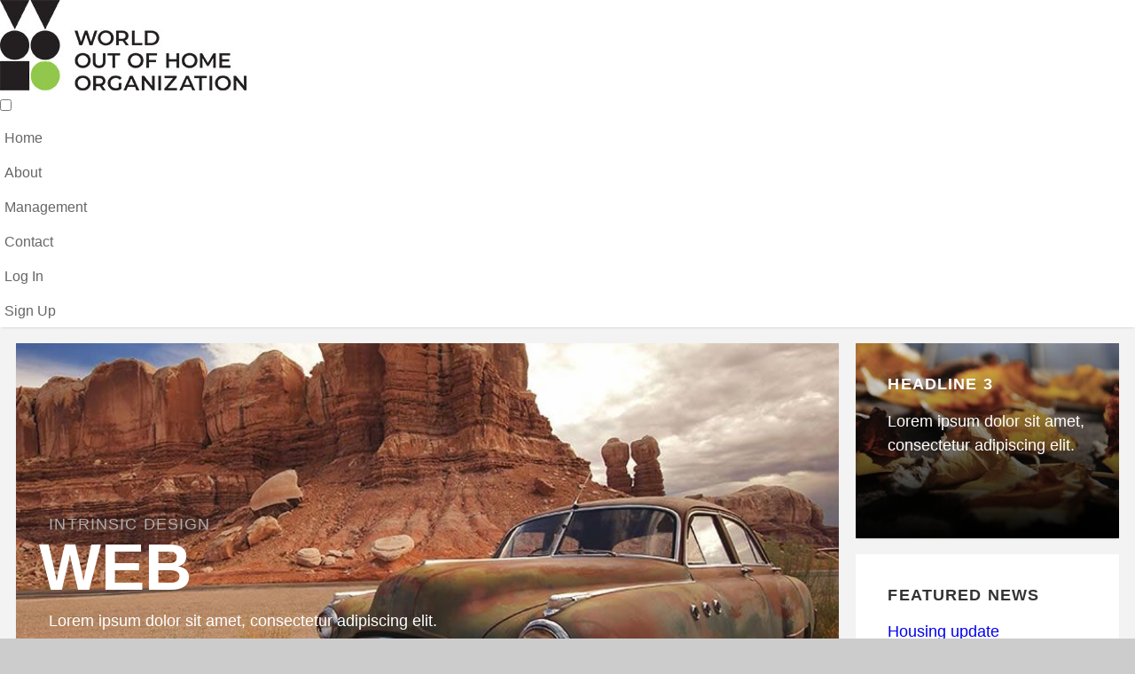

--- FILE ---
content_type: text/html; charset=UTF-8
request_url: https://www.astonmiles.com/offices/london-bridge
body_size: 584
content:
<!doctype html>
<html lang=en-GB>
	<head >

	<link rel=stylesheet href="//speed.astonmiles.com/css/main1563450865.css">
		
	<meta charset=utf-8>
	<meta name=viewport content="width=device-width, initial-scale=1">
	<link rel=canonical href="https://www.astonmiles.com/offices/london-bridge">


	<title>London Bridge</title>
	<meta name=description content="London Bridge">
	<meta name=keywords content="">
	<meta name=author content="">


	
	
	<link rel=alternate type="application/rss+xml" href="https://www.astonmiles.com/rss.xml" title="Aston Miles Media Ltd. - Fast &amp; lightweight framework">
</head>
<body id=default class=offices>
<a id=return-to-top></a>	<main class="offices">
	<ol itemscope itemtype="https://schema.org/BreadcrumbList"><li itemprop="itemListElement" itemscope
      itemtype="https://schema.org/ListItem"><a itemtype="https://schema.org/Thing" itemprop="item" href="https://www.astonmiles.com" title="Home"><span itemprop="name">Home</span></a>   <meta itemprop="position" content="0" /></li>  <li itemprop="itemListElement" itemscope
      itemtype="https://schema.org/ListItem"><a itemtype="https://schema.org/Thing"
       itemprop="item" href="https://www.astonmiles.com/offices" title="Office List"><span itemprop="name">Offices</span></a>
    <meta itemprop="position" content="1" /> </li> <li itemprop="itemListElement" itemscope
      itemtype="https://schema.org/ListItem"><a itemtype="https://schema.org/Thing"
       itemprop="item" href="https://www.astonmiles.com/offices/london-bridge" title="London Bridge"><span itemprop="name">London Bridge</span></a>
    <meta itemprop="position" content="2" /> </li> </ol>		<h1>London Bridge</h1>
		<div class="content"><p>London Bridge</p></div>
		
			 
		</main><header>
		
			<nav class="home topnav">
<div class="logo">
<a href="https://www.astonmiles.com" title="Aston Miles Media Ltd."><img src="https://www.astonmiles.com/resources/imgpsh_fullsize.jpg" alt="Aston Miles Media Ltd."></a></div>

<div class="toggle">
<input class="menu-btn" type="checkbox" id="menu-btn">	<label class="menu-icon" for="menu-btn"><span class="navicon"></span></label>
</div>

<ul class="menu topleftnav">
<li class="item"><a href="https://www.astonmiles.com" title="Home">Home</a>  </li>
    <li class="item" ><a href="https://www.astonmiles.com/about-us" title="About Us">About</a>  </li>
    <li class="item" ><a href="https://www.astonmiles.com/management" title="The Management Team">Management</a>  </li>
    <li class="item" ><a href="https://www.astonmiles.com/contact-me" title="Get In Touch">Contact</a>  </li>
    
</ul>
<ul class="menu toprightnav">
	<li class="item button"><a href="#" title="Log In">Log In</a></li>
    <li class="item button secondary"><a href="#" title="Sign Up">Sign Up</a></li>
</ul>
</nav>


		
</header><div class="hero">
	<div class="linkcopy">
                <span>INTRINSIC DESIGN </span>
                <h2>WEB</h2>
                <p>Lorem ipsum dolor sit amet, consectetur adipiscing elit. </p>
	</div>

</div><div class="modules">
<div class="block-header">
                <h3>Featured News</h3>
                <div class="header-divider"></div>
            </div>
            <div class="column">
                <a href="#" class="news-link w-inline-block">
                    <div class="tag">Housing update</div>
                    <p>Lorem ipsum dolor sit amet, consectetur adipiscing elit. </p>
                </a>
                <a href="#" class="news-link w-inline-block">
                    <div class="tag">market watch</div>
                    <p>Lorem ipsum dolor sit amet, consectetur adipiscing elit. </p>
                </a>
                <a href="#" class="news-link w-inline-block">
                    <div class="tag">Parking issues</div>
                    <p>Lorem ipsum dolor sit amet, consectetur adipiscing elit. </p>
                </a>
            </div>

</div><div class="advert">

<div class="linkspecial">
                    <h3 class="white-heading">Headline 3</h3>

                <p class="white-paragraph">Lorem ipsum dolor sit amet, consectetur adipiscing elit. </p>
</div>
</div>
	<aside class="offices">
		<h2>Modules</h2>
		




<div id="modulenav" class="collapsible modulenav">
<ul>
<li><a href="https://www.astonmiles.com/offices" title="Office List">Offices</a>  </li>    <li class=""><a href="https://www.astonmiles.com/property" title="Property List">Property</a>  </li>    </ul>
</div>






		
	</aside>
<div class="image">
<div class="linkspecial">
                    <h2 class="white-heading">Headline 2</h2>

                <p class="white-paragraph">Lorem ipsum dolor sit amet, consectetur adipiscing elit. </p>
</div>

</div><div class="image">
<div class="linkspecial">
                    <h2 class="white-heading">Headline 2</h2>

                <p class="white-paragraph">Lorem ipsum dolor sit amet, consectetur adipiscing elit. </p>
</div>

</div>	<footer class="offices">
		




<div id="footernav" class="collapsible footernav">
<ul>
<li class=""><a href="https://www.astonmiles.com" title="Home">Home</a>  </li>
    <li class=""><a href="https://www.astonmiles.com/about-us" title="About Us">About</a>  </li>
    <li class=""><a href="https://www.astonmiles.com/register" title="register">Register</a>  </li>
    <li class=""><a href="https://www.astonmiles.com/contact-me" title="Get In Touch">Contact</a>  </li>
    </ul>
</div>







	</footer><script src="//speed.astonmiles.com/content/js/navmenu.js"></script>
 
	




<script src="//speed.astonmiles.com/includes/assets/return_to_top.js"></script>
<script src="//speed.astonmiles.com/content/js/quicklink.js"></script>
</body>
</html>


--- FILE ---
content_type: text/css; charset=UTF-8
request_url: https://speed.astonmiles.com/css/main1563450865.css
body_size: 1587
content:
html{box-sizing:border-box;}*,*:before,*:after{box-sizing:inherit;}*{margin:0;padding:0;position:relative;}ol,ul{list-style:none;}img{max-width:100%;height:auto;}::selection{background:#b3d4fc;text-shadow:none;}hr{display:block;height:1px;border:0;border-top:1px solid #ccc;margin:1em 0;padding:0;}audio,canvas,iframe,img,svg,video{vertical-align:middle;}fieldset{border:0;margin:0;padding:0;}textarea{resize:vertical;}::selection{background:#b3d4fc;text-shadow:none;}hr{display:block;height:1px;border:0;border-top:1px solid #ccc;margin:1em 0;padding:0;}audio,canvas,iframe,img,svg,video{vertical-align:middle;}fieldset{border:0;margin:0;padding:0;}textarea{resize:vertical;}header nav ul li,footer ul li{padding:3px 5px;color:#ccc;}header nav ul li a,footer ul li a{font-size:0.875rem;color:#666;}html{background:#ccc;color:#333;font-size:100%;line-height:1.6;}@media (min-width:480px){html{font-size:103%;}}body{padding:0px;background-color:#f3f3f3;font-family:'Open Sans',sans-serif;color:#333;display:grid;min-height:100vh;margin-right:auto;margin-left:auto;padding-bottom:1rem;justify-content:stretch;justify-items:stretch;align-items:stretch;align-content:stretch;grid-column-gap:0.5rem;grid-row-gap:0.5rem;grid-template-columns:auto 1fr auto;grid-template-rows:auto auto auto;}body#default{grid-template-areas:"header header header" ". hero ." ". main ." ". image ." ". modules ." ". aside ." ". advert ." ". footer .";}body#pages{grid-template-areas:"header header header" ". main ." ". image ." ". modules ." ". hero ." ". aside ." ". advert ." ". footer .";}body#offices{grid-template-areas:"header header header" ". advert ." ". main ." ". image ." ". modules ." ". hero ." ". aside ." ". footer .";}body#property{grid-template-areas:"header header header" ". hero ." ". main ." ". image ." ". modules ." ". aside ." ". advert ." ". footer .";}@media screen and (min-width:600px){html{font-size:105%;line-height:1.6;}body{grid-column-gap:0.75rem;grid-row-gap:0.75rem;grid-template-columns:auto 1fr 1fr auto;grid-template-rows:auto auto auto auto auto auto;}body#default{grid-template-areas:"header header header header" ". hero hero ." ". main main ." ". image image ." ". modules aside ." ". advert advert ." ". footer footer .";}body#pages{grid-template-areas:"header header header header" ". main main ." ". hero hero ." ". modules aside ." ". advert image ." ". footer footer .";}body#offices{grid-template-areas:"header header header header" ". main image ." ". hero hero ." ". modules aside ." ". advert aside ." ". footer footer .";}body#property{grid-template-areas:"header header header header" ". main image ." ". modules aside ." ". advert aside ." ". hero hero ." ". footer footer .";}}@media screen and (min-width:900px){html{font-size:110%;line-height:1.7;}body{grid-column-gap:0.875rem;grid-row-gap:0.875rem;grid-template-columns:auto 1fr 1fr 1fr auto;grid-template-rows:auto auto auto auto auto;}body#default{grid-template-areas:". hero hero hero ." "header header header header header " ". advert main main ." ". image image image ." ". aside aside modules ." ". footer footer footer .";}body#pages{grid-template-areas:"header header header header header " ". main main advert ." ". main main modules ." ". aside aside image ." ". hero hero hero ." ". footer footer footer .";}body#offices{grid-template-areas:"header header header header header " ". main main advert ." ". main main image ." ". hero hero hero ." ". aside aside modules ." ". footer footer footer .";}body#property{grid-template-areas:"header header header header header " ". hero hero hero ." ". main main advert ." ". image image image ." ". aside aside modules ." ". footer footer footer .";}}@media screen and (min-width:1200px){html{font-size:115%;line-height:1.8;}body{grid-column-gap:1rem;grid-row-gap:1rem;grid-template-columns:auto 1fr 1fr 1fr 1fr auto;grid-template-rows:auto auto auto auto auto auto;}body#default{grid-template-areas:"header header header header header header" ". hero hero hero advert ." ". hero hero hero modules ." ". aside image image modules ." ". aside main main main ." ". footer footer footer footer .";}body#pages{grid-template-areas:"header header header header header header" ". main main main advert ." ". main main main modules ." ". hero hero hero modules ." ". aside aside image image." ". footer footer footer footer .";}body#offices{grid-template-areas:"header header header header header header" ". main main hero hero ." ". main main hero hero ." ". aside image advert modules ." ". aside image advert modules ." ". footer footer footer footer .";}body#property{grid-template-areas:"header header header header header header" ". hero hero hero advert ." ". hero hero hero modules ." ". main main main modules ." ". main main main image ." ". . . aside image ." ". footer footer footer footer .";}}@media screen and (min-width:1800px){html{font-size:120%;line-height:1.9;}body{grid-column-gap:1.125rem;grid-row-gap:1.125rem;grid-template-columns:auto repeat(5,minmax(200px,320px)) auto;grid-template-rows:auto auto auto auto auto auto auto;}body#default{grid-template-areas:"header header header header header header header" ". hero hero hero advert modules ." ". hero hero hero advert modules ." ". aside image image image modules ." ". aside main main main main ." ". footer footer footer footer footer .";}body#pages{grid-template-areas:"header header header header header header header" ". main main main main image ." ". hero hero hero advert image ." ". hero hero hero advert modules ." ". aside . . . modules ." ". footer footer footer footer footer .";}body#offices{grid-template-areas:"header header header header header header header" ". hero hero hero advert modules ." ". hero hero hero advert modules ." ". aside image image image modules ." ". aside main main main main ." ". footer footer footer footer footer .";}body#property{grid-template-areas:"header header header header header header header" ". hero hero hero advert modules ." ". hero hero hero advert modules ." ". main main main . aside ." ". image image image . aside ." ". footer footer footer footer footer .";}}header{grid-area:header;width:100%;background-color:#fff;box-shadow:0 2px 3px -2px rgba(0,0,0,0.2);}.hero{grid-area:hero;display:flex;flex-direction:column;align-items:flex-start;min-height:40vh;padding:2rem;justify-content:flex-end;background-image:url("../../resources/1.jpg");background-position:50% 50%;background-size:cover;background-repeat:no-repeat;background-color:#fff;box-shadow:0 2px 3px -2px rgba(0,0,0,0.2);text-decoration:none;}.image{grid-area:image;display:flex;flex-direction:column;justify-content:flex-end;align-items:flex-start;background-image:url("../../resources/2.jpg");background-position:50% 50%;background-size:cover;background-repeat:no-repeat;padding:2rem;box-shadow:0 2px 3px -2px rgba(0,0,0,0.2);}.advert{grid-area:advert;display:flex;flex-direction:column;justify-content:flex-end;justify-content:flex-start;background-image:linear-gradient(180deg,transparent,#000),url("../../resources/3.jpg");background-position:0px 0px,50% 0px;background-size:auto,cover;background-repeat:repeat,no-repeat;padding:2rem;box-shadow:0 2px 3px -2px rgba(0,0,0,0.2);}.modules{grid-area:modules;display:flex;flex-direction:column;justify-content:flex-end;justify-content:flex-start;background-color:#fff;box-shadow:0 2px 3px -2px rgba(0,0,0,0.2);padding:2rem;}main{grid-area:main;display:flex;flex-direction:column;justify-content:flex-start;background-color:#fff;box-shadow:0 2px 3px -2px rgba(0,0,0,0.2);padding:2rem;}main .content{columns:3 320px;column-gap:4rem;column-rule:1px dotted #cfcfcf;margin-bottom:35px;}main .content p:first-of-type{font-size:1.1rem;line-height:1.5;font-style:italic;}main .content p:last-of-type{font-size:0.9rem;line-height:1.2;font-style:italic;}main ol{display:flex;}main ol li a{color:#999;font-size:0.8rem;padding:0 10px 0 0;display:block;}main ol li a:hover{color:#333;font-size:0.8rem;padding:0 10px 0 0;display:block;}aside{grid-area:aside;display:flex;flex-direction:column;justify-content:flex-end;justify-content:flex-start;background-color:#fff;box-shadow:0 2px 3px -2px rgba(0,0,0,0.2);padding:2rem;}footer{grid-area:footer;display:flex;flex-direction:column;justify-content:flex-end;justify-content:flex-start;background-color:#fff;box-shadow:0 2px 3px -2px rgba(0,0,0,0.2);padding:2rem;}h1{margin-top:0px;margin-bottom:1rem;font-size:2rem;line-height:2rem;font-weight:700;font-family:'Roboto',Verdana,Arial,Helvetica,sans-serif;}h2{margin-top:0px;margin-bottom:1rem;font-size:1.75rem;line-height:2rem;font-weight:700;font-family:'Roboto',Verdana,Arial,Helvetica,sans-serif;}h3{margin-top:0px;margin-bottom:1rem;font-size:1rem;line-height:100%;font-weight:700;letter-spacing:0.0625rem;text-transform:uppercase;font-family:'Roboto',Verdana,Arial,Helvetica,sans-serif;}p,a{margin-bottom:1rem;font-size:1rem;line-height:1.5rem;text-decoration:none;}.hero span{margin-bottom:0.8rem;color:#adadad;font-weight:500;letter-spacing:0.0625rem;text-transform:uppercase;display:block;}.hero h2{margin-top:0;margin-bottom:1.5rem;color:#fff;font-size:4rem;text-indent:-0.6rem;}.hero p{color:#fff;font-weight:400;}.linkcopy{position:relative;z-index:10;min-height:auto;margin-bottom:2rem;flex:1;color:#fff;text-decoration:none;display:flex;flex-direction:column;justify-content:flex-end;align-items:flex-start;}@media screen and (min-width:1800px){.linkcopy,.linkspecial{max-width:50%;}}.linkspecial{min-height:auto;margin-bottom:0px;position:relative;z-index:10;min-height:auto;margin-bottom:2rem;flex:1;color:#fff;text-decoration:none;font-size:1.5rem;}.hidden{display:none !important;}.visuallyhidden{border:0;clip:rect(0,0,0,0);height:1px;margin:-1px;overflow:hidden;padding:0;position:absolute;width:1px;white-space:nowrap;}.visuallyhidden.focusable:active,.visuallyhidden.focusable:focus{clip:auto;height:auto;margin:0;overflow:visible;position:static;width:auto;white-space:inherit;}.invisible{visibility:hidden;}.clearfix:before,.clearfix:after{content:" ";display:table;}.clearfix:after{clear:both;}@media print,(min-resolution:1.25dppx),(min-resolution:120dpi){}@media print{*,*:before,*:after{background:transparent !important;color:#000 !important;box-shadow:none !important;text-shadow:none !important;}a,a:visited{text-decoration:underline;}a[href]:after{content:" (" attr(href) ")";}abbr[title]:after{content:" (" attr(title) ")";}a[href^="#"]:after,a[href^="javascript:"]:after{content:"";}pre{white-space:pre-wrap !important;}pre,blockquote{border:1px solid #999;page-break-inside:avoid;}thead{display:table-header-group;}tr,img{page-break-inside:avoid;}p,h2,h3{orphans:3;widows:3;}h2,h3{page-break-after:avoid;}}

--- FILE ---
content_type: text/javascript; charset=utf-8
request_url: https://speed.astonmiles.com/content/js/navmenu.js
body_size: -259
content:




function toggleDiv() {

  const itemz = document.querySelectorAll('.menu');

  var closex=0;

  itemz.forEach((itemy) => {
 if(itemy.classList.contains("ToggleShow"))
 {

itemy.classList.remove("ToggleShow");

closex=1;

 }else
 {
 itemy.classList.add("ToggleShow");

closex=0;
 }
});

return closex;
	
}


document.querySelectorAll(".toggle").forEach(function(el) {
	
  el.addEventListener("click", function(element) {
	   element.stopPropagation();
    element.preventDefault();
	
	

 var x=toggleDiv();

 var atag=this.querySelector('#menu-btn');
 if(x==1)
 {
atag.checked=false;
}else
atag.checked=true;

  })
});





--- FILE ---
content_type: text/javascript; charset=utf-8
request_url: https://speed.astonmiles.com/includes/assets/return_to_top.js
body_size: -84
content:
 // When the user scrolls down 20px from the top of the document, show the button
window.onscroll = function() {scrollFunction()};
function scrollFunction() {
	document.getElementById("return-to-top").style.opacity = "0.2"; 
  if (document.body.scrollTop > 20 || document.documentElement.scrollTop > 20) {
    document.getElementById("return-to-top").style.display = "block";
	document.getElementById("return-to-top").style.opacity = "1"; 
	document.getElementById("return-to-top").style.visibility = "visible"; 
  } else {
    document.getElementById("return-to-top").style.display = "none";
		document.getElementById("return-to-top").style.opacity = "0"; 
		document.getElementById("return-to-top").style.visibility = "hidden"; 
	
  }
}
document.getElementById('return-to-top').onclick = function(e){
topFunction();
}
// When the user clicks on the button, scroll to the top of the document
function topFunction() {
var scrollDuration=420;

    var scrollStep = -window.scrollY / (scrollDuration / 15),
        scrollInterval = setInterval(function(){
        if ( window.scrollY != 0 ) {
            window.scrollBy( 0, scrollStep );
        }
        else clearInterval(scrollInterval); 
    },15);
}